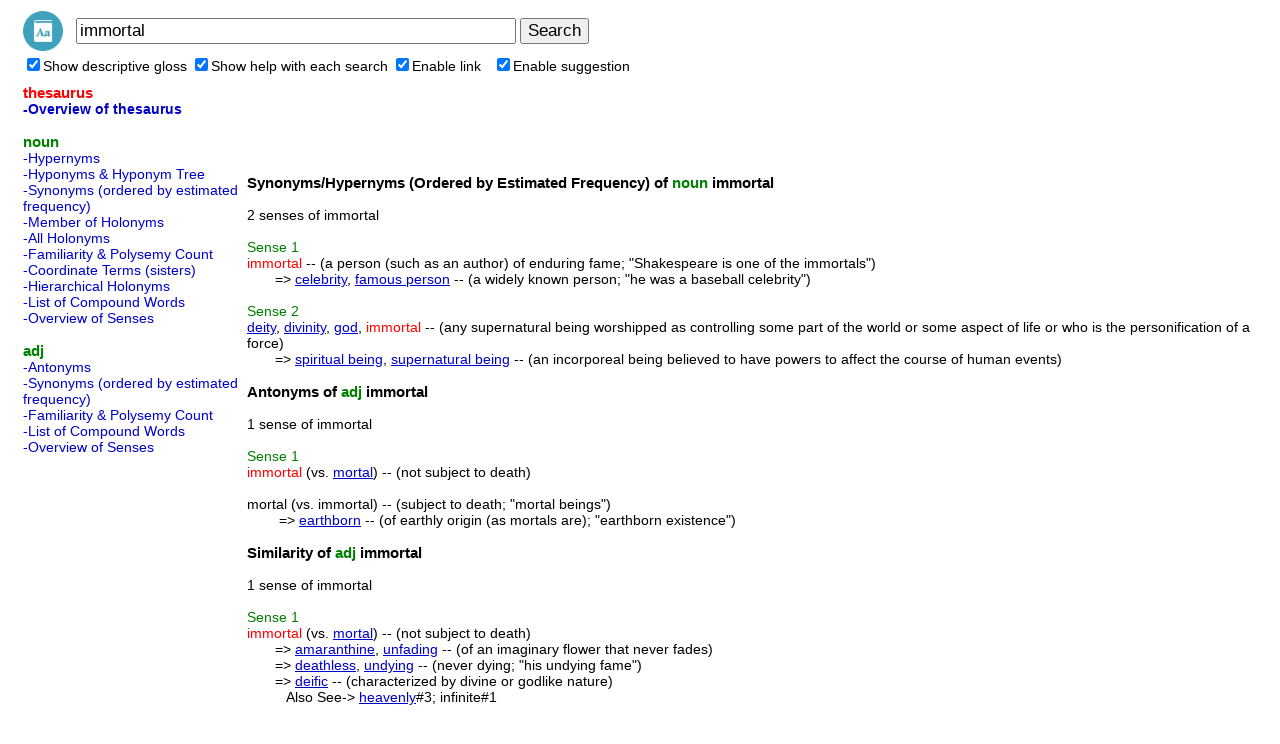

--- FILE ---
content_type: text/html; charset=utf-8
request_url: https://www.google.com/recaptcha/api2/aframe
body_size: 267
content:
<!DOCTYPE HTML><html><head><meta http-equiv="content-type" content="text/html; charset=UTF-8"></head><body><script nonce="UZwAMMNd_W_Eo8BWyY-cDg">/** Anti-fraud and anti-abuse applications only. See google.com/recaptcha */ try{var clients={'sodar':'https://pagead2.googlesyndication.com/pagead/sodar?'};window.addEventListener("message",function(a){try{if(a.source===window.parent){var b=JSON.parse(a.data);var c=clients[b['id']];if(c){var d=document.createElement('img');d.src=c+b['params']+'&rc='+(localStorage.getItem("rc::a")?sessionStorage.getItem("rc::b"):"");window.document.body.appendChild(d);sessionStorage.setItem("rc::e",parseInt(sessionStorage.getItem("rc::e")||0)+1);localStorage.setItem("rc::h",'1769015929287');}}}catch(b){}});window.parent.postMessage("_grecaptcha_ready", "*");}catch(b){}</script></body></html>